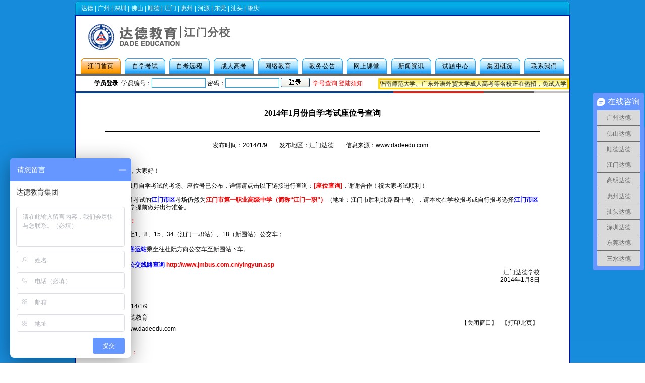

--- FILE ---
content_type: text/html
request_url: http://www.dadeedu.com/jm/html/dade_7669.html
body_size: 15821
content:
<!DOCTYPE html PUBLIC "-//W3C//DTD XHTML 1.0 Transitional//EN" "http://www.w3.org/TR/xhtml1/DTD/xhtml1-transitional.dtd">
<html xmlns="http://www.w3.org/1999/xhtml">
<head>
<title>2014年1月份自学考试座位号查询</title>
<meta name="Keywords" content="2014年1月份自学考试座位号查询" />
<meta http-equiv="Content-Language" content="zh-cn" />
<meta http-equiv="Content-Type" content="text/html; charset=gb2312" />
<meta name="description" content="2014年1月份自学考试座位号查询" />
<meta name="author" content="lixw" />
<meta name="copyright" content="1993 dadeedu.com  All rights reserved" />
<link rel="stylesheet" type="text/css" href="../css/dadeedu.css" />
<link rel="stylesheet" type="text/css" href="../css/SpryAssets/SpryTabbedPanels.css" />
<link rel="shortcut icon" href="http://www.dadeedu.com/favicon.ico" />
<link rel="bookmark" href="http://www.dadeedu.com/favicon.ico" />
<script src="/css/SpryAssets/SpryTabbedPanels.js" type="text/javascript"></script>
<script src="/js/openWin.js" type="text/jscript"></script>
<script src="/js/AC_RunActiveContent.js" type="text/javascript"></script>
<script src="/js/kf53.js" type="text/javascript"></script>
<script src="/js/jquery-1.8.3.min.js" type="text/javascript"></script>
<script src="/js/area-share.js" type="text/javascript"></script>
<style type="text/css">
<!--
body {
	background-image: url(../images/bj.gif);
}
-->
</style>
</head>
<!--在线咨询-->
<script>
//if (window.screen.availWidth>1024)
//{
//document.write("<scr"+"ipt language=\"javascript\" src=\"http://www.53kf.com/kf.php?arg=dadeedu&style=1&keyword="+escape(document.referrer)+"\"></scr"+"ipt>");
//}
</script>
<!--在线咨询-->
<body>
<!--分校导航条开始-->
<div id="main-nav">
<script language="javascript" type="text/javascript" src="/js/fxdh_menu_static.js"></script>
</div> 
<!--分校导航条结束-->
<div id="page-container">
<!--导航条开始-->
<div id="header">
<table width="980" border="0" align="center" cellpadding="0" cellspacing="0" id="table-menu">
  <tr>
    <td width="373" height="85"><a href="/jm/"><img src="/jm/images/logo_jm.gif" alt="达德教育集团—江门达德学校"/></a></td>
    <td width="607" height="85" align="center">
    <!--网站Banner-->
	<script type="text/javascript">
AC_FL_RunContent( 'codebase','http://download.macromedia.com/pub/shockwave/cabs/flash/swflash.cab#version=9,0,28,0','width','535','height','65','src','/flash/dade','quality','high','pluginspage','http://www.adobe.com/shockwave/download/download.cgi?P1_Prod_Version=ShockwaveFlash','movie','/flash/20zhounian' ); //end AC code
</script>
<noscript>
<object classid="clsid:D27CDB6E-AE6D-11cf-96B8-444553540000" codebase="http://download.macromedia.com/pub/shockwave/cabs/flash/swflash.cab#version=9,0,28,0" width="535" height="65">
      <param name="movie" value="/flash/20zhounian.swf" />
      <param name="quality" value="high" />
      <embed src="/flash/20zhounian.swf" quality="high" pluginspage="http://www.adobe.com/shockwave/download/download.cgi?P1_Prod_Version=ShockwaveFlash" type="application/x-shockwave-flash" width="535" height="65"></embed>
</object>
</noscript>
	<!--网站BannerEnd-->
    </td>
    </tr>
  <tr>
    <td colspan="2" height="30">
    <!--页内导航开始-->
	
<table width="980" border="0" align="center" cellpadding="0" cellspacing="0">
  <tr>
    <td width="10" height="30" align="center" valign="middle">&nbsp;</td>
    <td width="80" align="center" valign="middle" class="mouseover_bg"><a  href="/jm/" style="text-decoration:none; color:#000000">江门首页</a></td>
    <td width="8" height="30" align="center" valign="middle">&nbsp;</td>
    <td width="80" height="30" align="center" valign="middle" class="mouseout_bg" onMouseOver="this.className='mouseover_bg';" onmouseout="this.className='mouseout_bg';"><a href="/zk/" target="_blank" style="text-decoration:none;color:#000000">自学考试</a></td>
    <td width="8" height="30" align="center" valign="middle">&nbsp;</td>
    <td width="80" height="30" align="center" valign="middle" class="mouseout_bg" onMouseOver="this.className='mouseover_bg';" onmouseout="this.className='mouseout_bg';"><a href="/zkyc/" target="_blank" style="text-decoration:none;color:#000000">自考远程</a></td>
    <td width="8" height="30" align="center" valign="middle">&nbsp;</td>
    <td width="80" height="30" align="center" valign="middle" class="mouseout_bg" onMouseOver="this.className='mouseover_bg';" onmouseout="this.className='mouseout_bg';"><a href="/ck/" target="_blank" style="text-decoration:none;color:#000000">成人高考</a></td>
    <td width="8" height="30" align="center" valign="middle">&nbsp;</td>
    <td width="80" height="30" align="center" valign="middle" class="mouseout_bg" onMouseOver="this.className='mouseover_bg';" onmouseout="this.className='mouseout_bg';"><a href="/xdyc/" target="_blank" style="text-decoration:none;color:#000000">网络教育</a></td>
    <td width="8" height="30" align="center" valign="middle">&nbsp;</td>
    <td width="80" height="30" align="center" valign="middle" class="mouseout_bg" onMouseOver="this.className='mouseover_bg';" onmouseout="this.className='mouseout_bg';"><a href="/jm/jwgg_1.html" target="_blank" style="text-decoration:none;color:#000000">教务公告</a></td>
    <td width="8" height="30" align="center" valign="middle">&nbsp;</td>
    <td width="80" height="30" align="center" valign="middle" class="mouseout_bg" onMouseOver="this.className='mouseover_bg';" onmouseout="this.className='mouseout_bg';"><a href="/stclass/" target="_blank" style="text-decoration:none;color:#000000">网上课堂</a></td>
    <td width="8" height="30" align="center" valign="middle">&nbsp;</td>
    <td width="80" height="30" align="center" valign="middle" class="mouseout_bg" onMouseOver="this.className='mouseover_bg';" onmouseout="this.className='mouseout_bg';"><a href="/jm/xwzxlist.html" target="_blank" style="text-decoration:none; color:#000000">新闻资讯</a></td>
    <td width="8" height="30" align="center" valign="middle">&nbsp;</td>
    <td width="80" height="30" align="center" valign="middle" class="mouseout_bg" onMouseOver="this.className='mouseover_bg';" onmouseout="this.className='mouseout_bg';"><a href="/stzxlist.html" target="_blank" style="text-decoration:none; color:#000000">试题中心</a></td>

    <td width="8" height="30" align="center" valign="middle">&nbsp;</td>
    <td width="80" height="30" align="center" valign="middle" class="mouseout_bg" onMouseOver="this.className='mouseover_bg';" onmouseout="this.className='mouseout_bg';"><a href="/dade/" target="_blank" style="text-decoration:none;color:#000000">集团概况</a></td>
     <td width="8" height="30" align="center" valign="middle"> </td>
    <td width="80" height="30" align="center" valign="middle" class="mouseout_bg" onMouseOver="this.className='mouseover_bg';" onmouseout="this.className='mouseout_bg';"><a href="/dade/lxwm.htm" target="_blank" style="text-decoration:none; color:#000000">联系我们</a></td>
    <td width="10" align="center" valign="middle">&nbsp;</td>
  </tr>
</table>

     <!--页内导航结束-->
    </td>
    </tr>
  <tr valign="top">
    <td height="4" colspan="2" bgcolor="#666666"></td>
  </tr>
  <tr>
    <td colspan="2" height="29" valign="middle">
<!--学员登录开始-->
<script language="JavaScript" src="/fromregjs.asp?Area=5"></script>
<!--学员登录结束-->
</td>
  </tr>
    <tr valign="top">
    <td colspan="2" valign="center">
    <!--辅助线开始-->    
    <table border="0" width="980" cellspacing="0" cellpadding="0" id="table-line" height="4">
    <tr>
    <td bgcolor="#0a408a" width="630"></td>
    <td bgcolor="#d9261c" width="180"></td>
    <td bgcolor="#615e5c" width="100"></td>
    <td bgcolor="#c2c2c2" width="70"></td>
    </tr>
    </table>
    <!--辅助线结束-->
    </td>
  </tr>
  </table>
</div>
<!--网站内容-->
<div align="center">
    <table width="960" border="0" align="center" cellpadding="0" cellspacing="0" bgcolor="#FFFFFF">
    <tr>
        <td width="1" valign="top" class=tdbj rowspan="2"></td>
        <td height="28"  valign="top">  
        <div align="center">
        <table width="90%" border="0" align="center" cellpadding="0" cellspacing="0" id="PrintBody">
        <tr>
        <td height="16" style="font-size: 12pt; font-family: 宋体; color: #000000; font-weight:bold"></td>
        </tr>
        <tr>
        <td height="36" align="center"><h2 style="font-size: 12pt; font-family: 宋体; color: #000000; font-weight:bold">2014年1月份自学考试座位号查询</h2></td>
        </tr>
        <tr>
        <td height="22"><hr color="#000000" noshade size="1"></td>
        </tr>
        <tr>
        <td height="32" align="center">
        发布时间：2014/1/9&nbsp;&nbsp;&nbsp;&nbsp;&nbsp;&nbsp;&nbsp;
        发布地区：江门达德&nbsp;&nbsp;&nbsp;&nbsp;&nbsp;&nbsp;&nbsp;
        信息来源：www.dadeedu.com&nbsp;&nbsp;&nbsp;
        </td>
        </tr>
        <tr>
        <td height="16"></td>
        </tr>
        <tr>
        <td align="left" style="line-height: 130%"><P><P><FONT face=宋体>各位学员，大家好！<BR><BR>&nbsp;&nbsp;&nbsp; 2014年1月自学考试的考场、座位号已公布，详情请点击以下链接进行查询<FONT color=#000000>：<A href="http://query.5184.com/query/zk/zk_seat_2014_01.htm" target=_blank><STRONG><FONT color=#ff0000>[座位查询]</FONT></STRONG></A>，</FONT>谢谢合作！祝大家考试顺利！</FONT></P>
<P>&nbsp;&nbsp;&nbsp; 本次1月考试的<STRONG><FONT color=#0000ff>江门市区</FONT></STRONG>考场仍然为<FONT color=#ff0000><STRONG>江门市第一职业高级中学（简称“江门一职”）</STRONG></FONT>（地址：江门市胜利北路四十号），请本次在学校报考或自行报考选择<FONT color=#0000ff><STRONG>江门市区考点</STRONG></FONT>的同学提前做好出行准备。 </P>
<P><FONT color=#ff0000><STRONG>乘车路线：</STRONG></FONT></P>
<P style="TEXT-JUSTIFY: inter-ideograph; TEXT-ALIGN: justify; MARGIN: 0cm 0cm 0pt"><SPAN>1.<FONT color=#0000ff><STRONG>市内</STRONG></FONT>乘坐1、8、15、34（江门一职站）、18（新围站）公交车；<BR><BR>2.<FONT color=#0000ff><STRONG>新汽车客运站</STRONG></FONT>乘坐往杜阮方向公交车至新围站下车。<FONT color=#0000ff><STRONG><BR><BR>3.江门市公交线路查询<FONT color=#ff0000> </FONT><A href="http://www.jmbus.com.cn/yingyun.asp" target=_blank><FONT color=#ff0000>http://www.jmbus.com.cn/yingyun.asp</FONT></A></STRONG></FONT></SPAN></P>
<P style="TEXT-ALIGN: right; MARGIN: 0cm 0cm 0pt"><STRONG style="FONT-WEIGHT: 400">江门达德学校<BR>2014年1月8日</STRONG></P></P></td>
        </tr>
        </table>
    </div>
    </td>
    <td width="1" valign="top" class=tdbj rowspan="2"></td>
    </tr>
    <tr>
    <td>
        <table width="90%" border="0" align="center" cellpadding="0" bordercolor="#111111" id="table3" style="border-collapse: collapse">
        <tr>
        <td width="100%" style="line-height: 170%; font-size:10pt" valign="top" colspan="2">
        <!--</div>-->
        
        </td>
        <!--  </tr>-->
        <tr>
        <td width="71%" align="left" valign="bottom"><br>
        日期：2014/1/9<br>
        编辑：达德教育<br>
        来源：www.dadeedu.com
        </td>
        <td width="29%" align="right" valign="bottom">
        <p>
        【<a href="javascript:window.close()">关闭窗口</a>】&nbsp;&nbsp; 【<a href="#" onclick="window.print();">打印此页</a>】&nbsp; </p></td>
        <tr>
        <td width="100%" valign="bottom" colspan="2">　</td>
        <tr>
        <td width="100%" colspan="2" align="left" valign="bottom">
         <table width='100%' border='0'><tr><td width='100%' colspan='2' align='left' valign='bottom''><font color='#FF0000'>相关链接：</font></td></tr><td width='85%' colspan='2' valign='bottom'> <hr color='#800000' noshade size='1'></td><tr><tr><td><a href='http://www.dadeedu.com/jm/html/dade_7669.html'><font color='#4A84DB' > 2014年1月份自学考试座位号查询</font></a>&nbsp;&nbsp;&nbsp;<font color='#bfbdbd'>[2014/1/9]</font><br><a href='http://www.dadeedu.com/hy/html/dade_7666.html'><font color='#4A84DB' > 2014年1月自学考试座位号查询</font></a>&nbsp;&nbsp;&nbsp;<font color='#bfbdbd'>[2014/1/7]</font><br><a href='http://www.dadeedu.com/zj/html/dade_7663.html'><font color='#4A84DB' > 2014年1月自学考试考试座位号已公布</font></a>&nbsp;&nbsp;&nbsp;<font color='#bfbdbd'>[2014/1/6]</font><br><a href='http://www.dadeedu.com/hz/html/dade_7662.html'><font color='#4A84DB' > 2014年1月自学考试座位号查询</font></a>&nbsp;&nbsp;&nbsp;<font color='#bfbdbd'>[2014/1/6]</font><br><a href='http://www.dadeedu.com/zq/html/dade_7656.html'><font color='#4A84DB' > 2014年1月自考考场座位号查询</font></a>&nbsp;&nbsp;&nbsp;<font color='#bfbdbd'>[2013/12/27]</font><br><a href='http://www.dadeedu.com/jm/html/dade_7587.html'><font color='#4A84DB' > 2013年10月自学考试考试座位号已公布 </font></a>&nbsp;&nbsp;&nbsp;<font color='#bfbdbd'>[2013/10/14]</font><br><a href='http://www.dadeedu.com/hy/html/dade_7582.html'><font color='#4A84DB' > 2013年10月份自学考试考场座位号查询</font></a>&nbsp;&nbsp;&nbsp;<font color='#bfbdbd'>[2013/10/12]</font><br><a href='http://www.dadeedu.com/zj/html/dade_7574.html'><font color='#4A84DB' > 2013年10月自学考试考试座位号已公布</font></a>&nbsp;&nbsp;&nbsp;<font color='#bfbdbd'>[2013/10/9]</font><br><a href='http://www.dadeedu.com/hz/html/dade_7519.html'><font color='#4A84DB' > 2013年7月自学考试座位号查询</font></a>&nbsp;&nbsp;&nbsp;<font color='#bfbdbd'>[2013/7/9]</font><br><a href='http://www.dadeedu.com/jm/html/dade_7517.html'><font color='#4A84DB' > 2013年7月份自学考试座位号查询</font></a>&nbsp;&nbsp;&nbsp;<font color='#bfbdbd'>[2013/7/6]</font><br><a href='http://www.dadeedu.com/html/dade_7511.html'><font color='#4A84DB'> 关于2013年7月份自学考试座位号查询的通知</font></a>&nbsp;&nbsp;&nbsp;<font color='#bfbdbd'>[2013/7/5]</font><br><a href='http://www.dadeedu.com/zj/html/dade_7510.html'><font color='#4A84DB' > 2013年7月自学考试考试座位号已公布</font></a>&nbsp;&nbsp;&nbsp;<font color='#bfbdbd'>[2013/7/4]</font><br><a href='http://www.dadeedu.com/jm/html/dade_7139.html'><font color='#4A84DB' > 2013年4月份自学考试座位号查询  </font></a>&nbsp;&nbsp;&nbsp;<font color='#bfbdbd'>[2013/4/17]</font><br><td></tr></table> 
        </td>
        <tr>
        </table>
    </td>
    </tr>
    </table>
</div>
<div align="center">
	<table border="0"  cellspacing="0" cellpadding="0" id="table1">
  </table>
</div>
<!--网站内容--> 
<!--版权信息开始-->
<div class="footer">
<script language="JavaScript" src="http://www.dadeedu.com/jm/js/jm_Copyright.js"></script>

</div>
<!--版权信息结束-->
   <!-- 网站统计 -->
   <script type="text/javascript">
var gaJsHost = (("https:" == document.location.protocol) ? "https://ssl." : "http://www.");
document.write(unescape("%3Cscript src='" + gaJsHost + "google-analytics.com/ga.js' type='text/javascript'%3E%3C/script%3E"));
</script>
<script type="text/javascript">
var pageTracker = _gat._getTracker("UA-5432823-1");
pageTracker._trackPageview();
</script> <!-- google -->
   <script type="text/javascript">
var _bdhmProtocol = (("https:" == document.location.protocol) ? " https://" : " http://");
document.write(unescape("%3Cscript src='" + _bdhmProtocol +"hm.baidu.com/h.js%3Fafa299a4d1d8c52e75dd8a24c3ce534f' type='text/javascript'%3E%3C/script%3E"));
</script>
<!-- Baidu Button BEGIN 分享代码 -->
<script type="text/javascript" id="bdshare_js" data="type=slide&amp;img=6&amp;pos=right&amp;uid=664067" ></script>
<script type="text/javascript" id="bdshell_js"></script>
<script type="text/javascript">
document.getElementById("bdshell_js").src = "http://bdimg.share.baidu.com/static/js/shell_v2.js?cdnversion=" + Math.ceil(new Date()/3600000);
</script>
<!-- Baidu Button END --> <!-- baidu -->
</div>
<script type="text/javascript" src="http://www.dadeedu.com/hittimes.asp?id=7669"></script>
</body>
</html>

--- FILE ---
content_type: text/html
request_url: http://www.dadeedu.com/fromregjs.asp?Area=5
body_size: 1992
content:
document.write("<div align='center' style='margin-top:2px;'><table border='0' width='980' cellspacing='0' cellpadding='0' id='page-containerleft' height='29'><tr><td align='center' valign='middle' width='630' height='22' style='white-space:nowrap; overflow:hidden;'>");document.write("<form method='POST' style='margin: 0; padding-left:0; padding-right:0; padding-top:0px; padding-bottom:0' action='/login.asp'><b>&nbsp;&nbsp;学员登录</b>&nbsp;&nbsp;学员编号：<input type='text' name='name' size='11' class='input'> 密码：<input type='password' name='pass' size='11' class='input'> <input style='margin-top:-4px; ' border='0' src='/Shareimages/enter.gif' name='I1' width='58' height='19' type='image' align='center'>&nbsp; ");document.write("<a target='_blank' href='/SearchNum.asp'><font color='#FF0000'>学号查询</font></a>&nbsp;");document.write("<a target='_blank' href='/html/dade_2419.html'><font color='#FF0000'>登陆须知</font></a></form>");document.write("</td><td align='right' valign='middle' width='330' height='22'><div style='background:url(/Shareimages/gd_news.gif); width:380px;background-repeat:no-repeat; float:left;background-position:right; margin-top:2px; '><table border='0' width='330' cellspacing='0' cellpadding='0' height='22' style='float:right;margin-right:3px;margin-left:1px;'><tr><td><marquee direction='left' scrollleft='10' scrolltop='0' onMouseOver=this.scrollDelay=99000 onMouseOut=this.scrollDelay=80 scrollamount=2  scrolldelay=80 style='white-space:nowrap; width:372px;'>");document.write("<a href='' target='_blank'>2021年华南师范大学、广东外语外贸大学成人高考等名校正在热招，免试入学，早报读早毕业！</a>&nbsp;&nbsp;<a href='http://www.dadeedu.com/dade/kszl.htm' target='_blank'>达德教育课室租赁</a> 																										");document.write("</marquee></td></tr></table></div></td></tr><tr><td align='center' class='tdbj1' height='2' width='770' colspan='2'></td></tr></table></div>");

--- FILE ---
content_type: text/css
request_url: http://www.dadeedu.com/jm/css/dadeedu.css
body_size: 5341
content:
@charset "gb2312";
/* CSS Document */
/*分校网站导航*/
#main-nav {
	width: 982px;
	height: 28px;
	margin: auto;
	color: #FFFFFF;
	border-bottom-width: 1px;
	border-bottom-style: solid;
	border-bottom-color: #0000FF;
	line-height: 26px;
}
#main-nav a {
	color: #FFFFFF;
	text-decoration: none;
}
#main-nav a:hover {
	color: #FFFFFF;
	text-decoration: underline;
}
/*分校网站导航*/


/*栏目导航开始 */
 .mouseover_bg{
          background-image:url(../images/topmenu_on.gif);
		  background-repeat:no-repeat;
		  background-position:center; 
		  letter-spacing:1px;
		  }
.mouseout_bg{
          background-image:url(../images/topmenu_off.gif);
		  background-repeat:no-repeat; 
		  background-position:center;
		  letter-spacing:1px;
		  }
/*栏目导航结束 */

#page-container {
	width: 980px;  /*控制盒子的宽度*/
	margin: auto;
	border-right: 1px solid #0000cc;
	border-left: 1px solid #0000cc;
	border-top-style: none;
	border-bottom-style: none;
	background-color: #FFFFFF;
}
#html, body {
	           margin: 2px;
	           padding: 0px;  /*控制盒子与浏览器的顶端空隙*/	
	           font-family: 宋体,Arial, Helvetica, Verdana, Sans-serif;
	           font-size: 12px;
	           color: #000000;background-repeat:repeat-x; 
            }
td {
	line-height: 22px;
}

#page-container a{
	color: #000000;
	text-decoration: none;
}
#page-container a:hover {
	color: #000000;
	text-decoration:underline;
}
#page-container #header img {
	border-top-style: none;
	border-right-style: none;
	border-bottom-style: none;
	border-left-style: none;
}

#header {
    width:980px;
	margin: auto;
	background: #FFFFFF;
}

#content {
	width: 980px;
	margin: auto;
	clip: rect(auto,auto,auto,auto);
	
}

/*版权信息*/
.footer {
  /*  clear:both;*/
	width: 980px;
	margin: auto;
	color: #000000;
	border-right-style: none;
	border-left-style: none;
	border-right-color: #999999;
	border-left-color: #999999;
	padding-top: 8px;
	padding-bottom:8px;
	font: 12px Tahoma, Arial, Helvetica, Sans-serif;
	border-top: 10px solid #0A408A;
	border-bottom: 1px solid #0000cc;
	background: #D5EDFC;
}
.footer a {
	color: #000000;
	text-decoration: none;
}
.footer a:hover {
color: #db6d16;
}
.input{ border: 1px solid #0FB1FF; 
        padding-left: 4px;
		padding-right: 4px; 
        padding-top: 1px;
		padding-bottom: 1px;
		font-family:宋体, Helvetica, sans-serif;
		} 


/*主体侧边栏内容*/
.td_bold{ font-weight:bold;}
.td_zyxb{border-left:1px solid #c2c2c2;
         border-right:1px solid #c2c2c2;
		 border-bottom:1px solid #c2c2c2;
		 padding:8px;
		 }/*定义左右下边框*/
.td_bg{ background-image:url(../Shareimages/left_biaotibg.gif); 
        background-repeat:no-repeat; 
		background-position:center;
		text-indent:55px;
		font-size:13px;
		font-weight:bold;
		}/*定义各招生项目主蓝色背景图片*/
.tdlceleft{background-image:url(../Shareimages/left_celeft.gif); 
		   background-position:top;
		 }
.tdlceright{
            background-image:url(../Shareimages/left_ceright.gif); 
		    background-position:top; 
			  }
.tdcebgbottom{background-image:url(../Shareimages/left_cebottom.gif); 
        background-repeat:no-repeat;
		 }
.td_leibiao{background-image:url(../images/aw1.gif);
            background-repeat: no-repeat; 
		    background-position: center;
			text-align:right;
			}/*定义各招生项目列表前小图标*/
.td_morelb{background-image:url(../images/aw3.gif);
            background-repeat: no-repeat; 
		    background-position: center;
			text-align:right;
			}
.td_zylb{background-image:url(../images/aw5.gif);
         background-repeat: no-repeat; 
		 background-position: center;
	     text-align:right;}
.tdleftlinkimg { background-image: url(../Shareimages/leftline2.gif)}
.leftimg{padding:3px; text-align:center;}
img{border:none;}


/*主体中间部分*/
.td_zybian{ border-left:1px solid #c2c2c2; border-right:1px solid #c2c2c2;}
.td_zhaoszt{background-image:url(../images/zt_zhaoszt.gif); background-repeat:no-repeat; background-position:bottom; text-align:center; font-weight:bold; color:#08447F;}
.td_xxNewsbg{background-image: url(../Shareimages/zt_xxNews.gif); 
             background-repeat: no-repeat;
		     text-indent: 45px;
		     font-weight: bold;
			 color: #FFFFFF;
			 text-align: left;
			  }
.td_dadezhixing{background-image:url(../Shareimages/dadezhixing.gif); 
                 background-repeat:no-repeat;
				 height:26px; 
				 text-indent:45px;
				 font-weight: bold;
			    color: #FFFFFF;
			     text-align: left; 
				 }
.td_xuexixinde {background-image: url(../Shareimages/xuexixinde.gif); 
             background-repeat: no-repeat;
			 height:26px;
		     text-indent: 45px;
		     font-weight: bold;
			 color: #FFFFFF;
			 text-align: left;
			  }

.td_kszixunbg {text-indent:45px;
		       font-weight:bold; 
			   color:#ffffff;
			   text-align:left;
               background-image:url(../Shareimages/zt_kszixunbg.gif); 
               background-repeat:no-repeat;
		       }

.td_jiaowugonggao{ text-indent:45px;
		       font-weight:bold; 
			   color:#ffffff;
			   text-align:left;
               background-image:url(../Shareimages/dade-jwgg.gif); 
               background-repeat:no-repeat;}

--- FILE ---
content_type: application/javascript
request_url: http://www.dadeedu.com/jm/js/jm_Copyright.js
body_size: 986
content:
document.writeln("<div align=\"center\"><font color=\"#FF0000\" style=\"font-weight:900\">江门达德教育网</font></div>");
document.writeln("<div style=\" padding-top:10px; text-align:center; line-height:20px;\">");
document.writeln("<div ><a href=\"http://www.dadeedu.com/\" target=\"_blank\"><font color=\"#0000FF\">返回集团首页</font></a>&nbsp;&nbsp;<a href=\"http://www.dadeedu.com/zk/\" target=\"_blank\"><font color=\"#0000FF\">自学考试</font></a>&nbsp;&nbsp;<a href=\"http://www.dadeedu.com/ck/\" target=\"_blank\"><font color=\"#0000FF\">成人高考</font></a>&nbsp;&nbsp;<a href=\"http://www.dadeedu.com/xdyc/\" target=\"_blank\"><font color=\"#0000FF\">网络教育</font></a>&nbsp;&nbsp;<a href=\"http://www.dadeedu.com/zbtd/\" target=\"_blank\"><font color=\"#0000FF\">三年专本</font></a></div>");
document.writeln("<strong style=\"color:#FF0000\">地址：</strong>江门市蓬江区港口路65号港湾大厦3楼&nbsp;&nbsp;<strong style=\"color:#FF0000\">招生热线：</strong>0750-3270181</div>");

--- FILE ---
content_type: application/javascript
request_url: http://www.dadeedu.com/js/fxdh_menu_static.js
body_size: 1111
content:
document.writeln("<script>	function mousemethod(op,imgid){	document.getElementById(imgid).style.display=op;	}</script>");
document.writeln("<table width=\'982\' border=\'0\' cellspacing=\'0\' cellpadding=\'0\'>");
document.writeln("    <tr>");
document.writeln("      <td width=\'6\' height=\'28\'><img src=\'/Shareimages/d_1.gif\' width=\'6\' height=\'28\' /></td>");
document.writeln("      <td width=\'970\' height=\'28\' background=\'/Shareimages/d_2.jpg\'>&nbsp;&nbsp;<a href=\'/\'>达德</a>&nbsp;|&nbsp;<a href=\'/gz\'>广州</a>&nbsp;|&nbsp;<a href=\'/sz\'>深圳</a>&nbsp;|&nbsp;<a href=\'/fs\'>佛山</a>&nbsp;|&nbsp;<a href=\'/sd\'>顺德</a>&nbsp;|&nbsp;<a href=\'/jm\'>江门</a>&nbsp;|&nbsp;<a href=\'/hz\'>惠州</a>&nbsp;|&nbsp;<a href=\'/hy\'>河源</a>&nbsp;|&nbsp;<a href=\'/dg\'>东莞</a>&nbsp;|&nbsp;<a href=\'/st\'>汕头</a>&nbsp;|&nbsp;<a href=\'/zq\'>肇庆</a></td>");
document.writeln("      <td width=\'6\' height=\'28\'><img src=\'/Shareimages/d_3.gif\' width=\'6\' height=\'28\' /></td>");
document.writeln("    </tr>");
document.writeln("  </table>");

//<a href=\'/zs\'>中山</a>&nbsp;|&nbsp;

--- FILE ---
content_type: application/javascript
request_url: http://www.dadeedu.com/js/openWin.js
body_size: 204
content:
function openScript(url, width, height){
var Win = window.open(url,"openScript",'width=' + width + ',height=' + height + ',resizable=no,scrollbars=yes,menubar=no,status=no,toolbar=no,location=no' );
}


--- FILE ---
content_type: application/javascript
request_url: http://www.dadeedu.com/js/area-share.js
body_size: 996
content:

var areaname = new Array()
areaname[0] = "gz"
areaname[1] = "fs"
areaname[2] = "hz"
areaname[3] = "jm"
areaname[4] = "zq"
areaname[5] = "zj"
areaname[6] = "dg"
areaname[7] = "hy"
areaname[8] = "st"
areaname[9] = "sz"
areaname[10] = "zh"
areaname[11] ="sd"



//-------------------------------------------------
//截取域名后的字符，如果是分校便显示指定分校信息
//-------------------------------------------------
$(document).ready(function(){
	

	path = window.location.pathname
	path = path.substring(1,3)
	
	if( path == 'gz' ){
		$('.otherapi').css( 'display','none' );
		$('.changecol').attr( 'colSpan','1' );
	}
	if ( path == 'ht' ){
	}
	if( path != 'ht' &&  path != 'gz'){
		$('.gzmoneyapi').css( 'display','none' );
		$('.changecol').attr( 'colSpan','1' );
	}
	
	for ( var i=0; i<areaname.length; i++ ){
		if ( path!='ht'&& path!=areaname[i] ){			//如果是分校的页面把其它都设为none
			$( '.'+areaname[i] + 'api').css( 'display','none' );
		}
	}
});